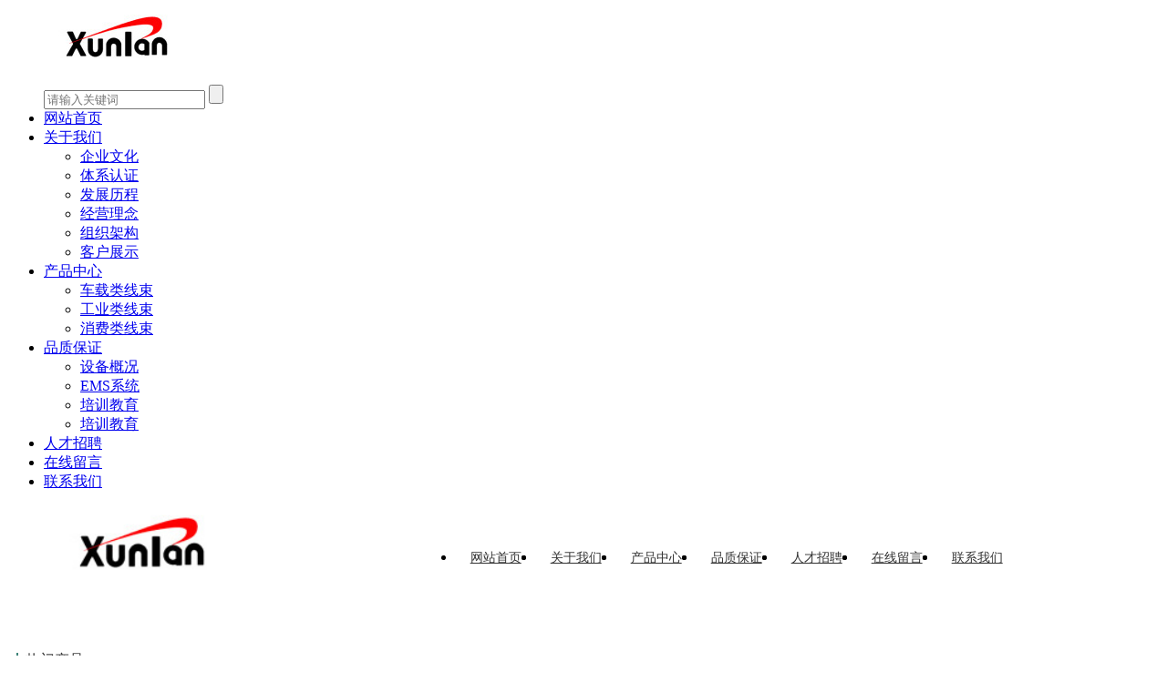

--- FILE ---
content_type: text/html; charset=utf-8
request_url: http://www.dgxunlan.com/wzgg/338.html
body_size: 7909
content:
<!DOCTYPE html>
<html>
<head>
    <title>新员工加入，无法快速融入团队，怎么办？|测量设备|东莞连接线|电子线束|医疗线束|汽车线束|防水线-东莞市迅蓝实业有限公司</title>
    <meta http-equiv="Content-Type" content="text/html; charset=utf-8" />
<meta name="renderer" content="webkit">
<meta http-equiv="X-UA-Compatible" content="IE=edge,chrome=1">
<meta name="author" content="东莞市迅蓝实业有限公司">
<meta name="keywords" content="测量设备,东莞连接线,电子线束,医疗线束,汽车线束|防水线">
<meta name="description" content="">
<meta name="viewport" content="width=device-width,initial-scale=1.0,maximum-scale=1.0,minimum-scale=1.0,user-scalable=0,minimal-ui">
<meta name="format-detection" content="telephone=no">
<meta name="HomeLanguageMark" content="cn">
<link href="favicon.ico" type="image/x-icon" rel="icon">
<link href="favicon.ico" type="image/x-icon" rel="shortcut icon">
<link href="//res.youdiancms.com/common.css" rel="stylesheet" type="text/css" />
<link href="/App/Tpl/Home/Default/Public/css/style.css" rel="stylesheet" type="text/css" />
<script type="text/javascript" src="/App/Tpl/Home/Default/Public/js/jquery.min.js"></script>
<script type="text/javascript" src="//res.youdiancms.com/common.js"></script>
<!-- 全局主题样式控制 -->
<style type="text/css">
	/*=====主题色 开始=====*/
	body{ background-color: #FFFFFF; }
	.btn{ background-color: #3e8378; }
	/*父级触发子级*/
	.ThemeColorParent:hover .ThemeColorChild{ color: #3e8378 !important; }
	.ThemeColorParent:hover .ThemeColorBgChild,.ThemeColorParent:hover .ThemeColorBgChildAfter:after{ background-color: #3e8378 !important; color: #FFF !important; }
	.ThemeColorParent:hover .ThemeColorBgColorChild { color: #FFF !important; }
	/*自身触发*/
	.ThemeColor,.ThemeColorHover:hover{ color: #3e8378 !important; }
	.ThemeColorBg,.ThemeColorBgHover:hover{ background-color: #3e8378 !important; color: #FFF !important; }
	.ThemeBeforeColorBg:before,.ThemeAfterColorBg:after { background-color: #3e8378 !important; }
	.ThemeColorBorder,.ThemeColorBorderHover:hover,.ThemeColorBorderAfter:after{ border-color: #3e8378 !important; }
	.ThemeColorBorderBottom,.ThemeColorBorderBottomHover:hover{ border-bottom-color: #3e8378; }
	.ThemeColorBtnHover:hover { border-color:#3e8378 !important; color:#3e8378 !important; }
	/*=====主题色 结束=====*/

	/*=====其他不可内联主题及变量 开始=====*/
	/*语言切换*/
	#language a{ background-color: #3e8378; }
	/*导航*/
	.logo_main_shade2{ background-color: ; opacity: ; }
	#logo_main.istop,#logo_main.navigation-style1,#logo_main.navigation-style3{ background-color: ; }
	#navigation ul.navigationlist>li>a{ padding: 0 px; }
	#navigation ul.navigationlist li a{ color: ; font-size: px; }
	/*幻灯片*/
	.bannerlist li .bannertext{ top: %; text-align: ; }
	.bannerlist li .bannertext .BannerName{ color: ; font-size: px; }
	.bannerlist li .bannertext .BannerDescription{ color: ; font-size: px; }
	/*侧边栏*/
	.sidebar_title h2 { border-color: #3e8378; }
	.sidelist li a:hover .InfoTitle{ color: #3e8378; }
	/*翻页*/
	.page .current{ background-color: #3e8378; border-color: #3e8378; }
	/*联系我们图标*/
	#Map .ContactInfo i{ color: #3e8378; }
</style>

<script>
	$(document).ready(function(e) {
		pageInit();
		function pageInit(){
			if( $("#member").length > 0 ){
				if( "0" == 1 ){
					$.get("/public/getJson/l/cn", null, function(data){ UpdateLoginStatus(data['MemberID'], data['MemberName'], data['EnableMember']); },"json");
				}else{
					UpdateLoginStatus("", "", "1");
				}
			}
		}
		function UpdateLoginStatus(id, name, flag){
			if(flag==0){
				$("#member").remove();
				return;
			}
			var html = "";
			if( id ){
				html += '<span class="MemberName">'+name+'&nbsp;</span>';
				html += '<a href="/member/public/index" target="_blank">会员中心&nbsp;&nbsp;&nbsp;</a>';
				html += '<a href="/member/public/logout" target="_self" style="color: red;">退出登录</a>';
			}else{
				html += '<a href="/public/login/l/cn" target="_self">登录&nbsp;&nbsp;&nbsp;</a>';
				html += '<a href="/public/reg/l/cn" target="_self">注册&nbsp;</a>';
			}
			$("#member").html( html );
		}
	});
</script>

</head>
<body class="body_article infodetail">
        <!-- wap LOGO 开始-->
<div id="wap_logo_main">
  <div id="wap_logo">
     <div id="menu"></div>
       <div class="WebLogo">
       		<a class="WebLogo" href="/"><img src="/Upload/1710556211.jpg" /></a>
			       		<a class="shownavbtn" href="javascript:;"></a>
       	</div>  </div>
</div>
<!--wap Logo 结束-->

<!--wap 导航 开始-->
<div id="wap_navigation">
    <i id="wap_navigationshade"></i>
    <ul class="wap_navigationlist">
        <div class="seachwrap">
            <form name="frmInfoSearch" method="post" action="/channel/search/l/cn">
                <input class="Keywords" name="Keywords" value="" type="text" placeholder="请输入关键词"/>
                <input class="btnSearch" name="btnSearch" class="btn" type="submit" value=""  />
            <input type="hidden" name="__hash__" value="48a67340492a35fdd628c5dc02dfe6f7_85f37a8299030d55b267509347c569c4" /></form>
        </div>
        <li class="depth0">
          		<a href="/index.html" class=' minBorderBottom'>网站首页</a>
	                          </li><li class="depth0">
          		<a href="/aboutus.html" class=' minBorderBottom'>关于我们</a>
	              <i class="showmore"></i>
	                  <ul class="wap_subnavigationlist">
	                      <li class="depth1"><a class="minBorderBottom" href="/culture.html">企业文化</a></li><li class="depth1"><a class="minBorderBottom" href="/honor.html">体系认证</a></li><li class="depth1"><a class="minBorderBottom" href="/organization.html">发展历程</a></li><li class="depth1"><a class="minBorderBottom" href="/jyln.html">经营理念</a></li><li class="depth1"><a class="minBorderBottom" href="/zzjg.html">组织架构</a></li><li class="depth1"><a class="minBorderBottom" href="/khzs.html">客户展示</a></li>	                  </ul>            </li><li class="depth0">
          		<a href="/product.html" class=' minBorderBottom'>产品中心</a>
	              <i class="showmore"></i>
	                  <ul class="wap_subnavigationlist">
	                      <li class="depth1"><a class="minBorderBottom" href="/class1.html">车载类线束</a></li><li class="depth1"><a class="minBorderBottom" href="/class2.html">工业类线束</a></li><li class="depth1"><a class="minBorderBottom" href="/class3.html">消费类线束</a></li>	                  </ul>            </li><li class="depth0">
          		<a href="/case.html" class=' minBorderBottom'>品质保证</a>
	              <i class="showmore"></i>
	                  <ul class="wap_subnavigationlist">
	                      <li class="depth1"><a class="minBorderBottom" href="/sbgk.html">设备概况</a></li><li class="depth1"><a class="minBorderBottom" href="/emsxt.html">EMS系统</a></li><li class="depth1"><a class="minBorderBottom" href="/pxjy.html">培训教育</a></li><li class="depth1"><a class="minBorderBottom" href="/pxjy.html">培训教育</a></li>	                  </ul>            </li><li class="depth0">
          		<a href="/job.html" class=' minBorderBottom'>人才招聘</a>
	                          </li><li class="depth0">
          		<a href="/guestbook.html" class=' minBorderBottom'>在线留言</a>
	                          </li><li class="depth0">
          		<a href="/contactus.html" class=' minBorderBottom'>联系我们</a>
	                          </li>    </ul>
</div>
<!--wap 导航 结束-->
<!--区块5000 开始-->
<div id="n5000" class="component floor_head0_main" yd-add="1" yd-delete="1" yd-order="1" yd-group="5000" yd-content="channel">
	<style type="text/css">
		#n5000{
			background-color:#FFFFFF;		}
		#n5000 .floor_head0_shade2{
			background-color:#FFFFFF; opacity: 0.3; height: 80px;
		}
		#n5000 .floor_head0.istop,#n5000 .floor_head0.navigation-style1,#n5000 .floor_head0.navigation-style3{
			background-color:#FFFFFF;		}
		#n5000 .floor_head0{
			padding: px 0;
		}
		#n5000 .logo img{
			height: 80px;
		}
		#n5000 .navigation{
			text-align: center;
		}
		#n5000 .navigation ul.navigationlist li{
			line-height: 80px;
		}
		#n5000 .navigation ul.navigationlist>li>a{
			font-size:14px;color:#333333;font-weight: normal;font-style: normal;text-align:;			padding-left: 16px; padding-right: 16px;
		}
		#n5000 .subnavigationlist{
					}
		#n5000 .subnavigationlist a{
			font-family:Microsoft YaHei;color:#333333;font-weight: normal;font-style: normal;text-align:;		}
		#n5000 .user{
			line-height: 80px;
		}
		#n5000 #member a{
			font-size:14px;color:#666666;font-weight: normal;font-style: normal;text-align:;		}
	</style>
	<i class="floor_head0_shade1"></i>
	<div class="floor_head0 navigation-style1">
	    <div class="head0 full-width0">
			<div class="logo" yd-content="basic">
				<a href="/" target="_self">
					<img src="/Upload/1710556211.jpg" title="东莞市迅蓝实业有限公司" alt="东莞市迅蓝实业有限公司" />
				 </a>
			</div>
			<div class="user">
				<div id="member" class="member" yd-content="reg"></div>							</div>
			<div class="navigation">
				<ul class="navigationlist">
					<i class="nav_active ThemeColorBg"></i>
											<li>
							<a href="/index.html" target="_self" class=" ThemeColorHover">网站首页</a>
													</li><li class="separator"><span></span></li>						<li>
							<a href="/aboutus.html" target="_self" class=" ThemeColorHover">关于我们</a>
							<ul class="subnavigationlist">
									<li><a class="ThemeColorBgHover" href="/culture.html" target="_self">企业文化</a></li><li><a class="ThemeColorBgHover" href="/honor.html" target="_self">体系认证</a></li><li><a class="ThemeColorBgHover" href="/organization.html" target="_self">发展历程</a></li><li><a class="ThemeColorBgHover" href="/jyln.html" target="_self">经营理念</a></li><li><a class="ThemeColorBgHover" href="/zzjg.html" target="_self">组织架构</a></li><li><a class="ThemeColorBgHover" href="/khzs.html" target="_self">客户展示</a></li>								</ul>						</li><li class="separator"><span></span></li>						<li>
							<a href="/product.html" target="_self" class=" ThemeColorHover">产品中心</a>
							<ul class="subnavigationlist">
									<li><a class="ThemeColorBgHover" href="/class1.html" target="_self">车载类线束</a></li><li><a class="ThemeColorBgHover" href="/class2.html" target="_self">工业类线束</a></li><li><a class="ThemeColorBgHover" href="/class3.html" target="_self">消费类线束</a></li>								</ul>						</li><li class="separator"><span></span></li>						<li>
							<a href="/case.html" target="_self" class=" ThemeColorHover">品质保证</a>
							<ul class="subnavigationlist">
									<li><a class="ThemeColorBgHover" href="/sbgk.html" target="_self">设备概况</a></li><li><a class="ThemeColorBgHover" href="/emsxt.html" target="_self">EMS系统</a></li><li><a class="ThemeColorBgHover" href="/pxjy.html" target="_self">培训教育</a></li><li><a class="ThemeColorBgHover" href="/pxjy.html" target="_self">培训教育</a></li>								</ul>						</li><li class="separator"><span></span></li>						<li>
							<a href="/job.html" target="_self" class=" ThemeColorHover">人才招聘</a>
													</li><li class="separator"><span></span></li>						<li>
							<a href="/guestbook.html" target="_self" class=" ThemeColorHover">在线留言</a>
													</li><li class="separator"><span></span></li>						<li>
							<a href="/contactus.html" target="_self" class=" ThemeColorHover">联系我们</a>
													</li>				</ul>
			</div>
	    </div>
	</div>
	<script>
		$(function(){
			//用户
			pageInit();
			function pageInit(){
				if( $("#n5000 #member").length > 0 ){
					if( "0" == 1 ){
						$.get("/public/getJson/l/cn", null, function(data){ UpdateLoginStatus(data['MemberID'], data['MemberName'], data['EnableMember']); },"json");
					}else{
						UpdateLoginStatus("", "", "1");
					}
				}
			}
			function UpdateLoginStatus(id, name, flag){
				if(flag==0){
					$("#n5000 #member").remove();
					return;
				}
				var html = "";
				if( id ){
					html += '<a href="/member/public/index" target="_blank" class="MemberName">'+name+'</a>';
					html += '<a href="/member/public/logout" target="_self" style="color: red;">退出登录</a>';
				}else{
					html += '<a href="/public/login/l/cn" target="_self">登录</a>';
					html += '<a href="/public/reg/l/cn" target="_self">注册</a>';
				}
				$("#n5000 #member").html( html );
			}

			// pc导航栏js
			$('#n5000 ul.navigationlist li').mousemove(function(){
				if($(this).find('ul').is(":animated")) return;
				$(this).find('ul').slideDown(280);
			});
			$('#n5000 ul.navigationlist li').mouseleave(function(){
				$(this).find('ul').slideUp(280);
			});
			
			$('#n5000 .nav_active').css({
				width: $('#n5000 .navigationlist li a.ThemeColor').parent().width(),
				left: $('#n5000 .navigationlist li a.ThemeColor').parent()[0] && $('#n5000 .navigationlist li a.ThemeColor').parent()[0].offsetLeft,
			});
			$('#n5000 .navigationlist li').mousemove(function(){
				$('#n5000 .nav_active').css({
					width: $(this).width(),
					left: $(this)[0].offsetLeft
				});
			})
			$('#n5000 .navigationlist li').mouseleave(function(){
				$('#n5000 .nav_active').css({
					width: $('#n5000 .navigationlist li a.ThemeColor').parent().width(),
					left: $('#n5000 .navigationlist li a.ThemeColor').parent()[0] && $('#n5000 .navigationlist li a.ThemeColor').parent()[0].offsetLeft,
				});
			})

			$('#n5000 .subnavigationlist').mousemove(function(){
				$('#n5000 .nav_active').css('left', $(this).parent()[0].offsetLeft);
			})

			if($('#n5000').find('.floor_head0').hasClass('navigation-style2')){
				$('#n5000').height('0')
			}else{
				$('#n5000').height($('#n5000').height()+'px')
			}
			// 头部固定
			function logoMainChange(){
				if($('#n5000').offset().top <= $(window).scrollTop()){
					$('#n5000').addClass('istop');
				}else{
					$('#n5000').removeClass('istop');
				}
			}
			// 滚动事件
			$(window).scroll(function(){
				logoMainChange();
			});
		})
	</script>
</div>
<!--区块5000 结束-->
<div class="banner_img">
			<img src="" />	</div>		        <!--区块31 开始-->
        <div id="n31" class="component article_main" yd-add="1" yd-order="1" yd-group="31">
            <style type="text/css">
                #n31{
                     padding: 35px 0;
                }
                #n31 .right_body .InfoTitle h1{
                    color:#333333;font-weight: bold;font-style: normal;                }
                #n31 .InfoContent{
                    color:#333333;font-weight: normal;font-style: normal;                }
                #n31 #right{
                    background-color:#FFFFFF;                }
                #n31 .info_from_wrap{
                    color:#333333;font-weight: normal;font-style: normal;                }
                #n31 .info_previous_next_wrap{
                    color:#333333;font-weight: normal;font-style: normal;                }
                #n31 .Next, #n31 .Previous{
                    border-color: #333333;
                }

                #n31 #left{
                    background-color:#FFFFFF;                }
                #n31 .sidebar_title h2{
                    color:#333333;font-weight: normal;font-style: normal;                }
                #n31 .sidelist .InfoTitle{
                    color:#333333;font-weight: bold;font-style: normal;                }
                #n31 .sidelist .InfoPrice{
                    color:#FF0000;font-weight: normal;font-style: normal;text-decoration: line-through;                }
            </style>
            <div class="article full-width0">
                <div id="left" class="float2">
                        <div class="sidebar_title"><h2>热门产品</h2></div>  
                        <div class="sidebar_body">
                            <ul class="sidelist thumb-sidelist small-round-corner">
                                <!--循环开始-->
                                暂无信息                                <!--循环结束-->
                           </ul>
                        </div>
                        <div class="sidebar_bottom"></div>
                    </div>               <div id="right">
                   <div class="right_title"></div>
                    <div class="right_body" yd-content="_info,338">
                        <div class="InfoTitle"><h1>新员工加入，无法快速融入团队，怎么办？</h1></div>
                        <div class="info_from_wrap">
                                                                                                                                        </div>
                        <!-- 频道/文章内容  开始-->
<div class="InfoSContent"></div>
	   <div class="InfoContent">
											</div>
<!-- 频道/文章内容  结束-->

<!-- 当前信息 上一条 下一条  开始-->
<div class="info_previous_next_wrap">
	<div class="Previous">
					<b>上一：</b>没有了	</div>
	
	<div class="Next">
		<b>下一：</b><a  href="/wzgg/337.html" title="关于公司的公告">关于公司的公告</a>
			</div>
</div>
<!-- 当前信息 上一条 下一条  结束-->

                    </div>
                    <div class="right_bottom"></div>
                </div>
               <div class="clear"></div>
            </div>
        </div>
        <!--区块31 结束-->
    <!--区块5016 开始-->
<div id="n5016" class="component floor_foot2_main" yd-add="1" yd-delete="1" yd-order="1" yd-group="5016">
	<style type="text/css">
		#n5016{ 
			background-color:#303030;		}
		#n5016 .component_title,#n5016 .component_body,#n5016 .component_bottom{
			padding-top:50px;
		}
		#n5016 .component_body{
			padding-bottom:50px;
		}
		#n5016 .component_body:before,#n5016 .component_body:after{
			background-color:#444;
		}
		#n5016 .floor_foot2{
			animation-duration: 3.00s; animation-fill-mode: both;
		}
		#n5016 .foot2_title { 
			font-size:18px;font-weight: bold;font-style: normal;text-align:;		}
		#n5016 .foot2_WeChat .LShare{ 
			font-size:14px;line-height:1.8em;font-weight: normal;font-style: normal;text-align:;		}
		#n5016 .foot2_contact_wrap p{ 
			font-size:14px;line-height:2em;font-weight: normal;font-style: normal;text-align:;		}
		#n5016 .foot2_contact_wrap .Telephone{
			font-size:28px;color:#FF6600;font-weight: normal;font-style: normal;text-align:;		}
		#n5016 .foot2_navigation .channel1{ 
			font-size:14px;font-weight: normal;font-style: normal;text-align:;		}
		#n5016 .foot2_Content img {
			width:200px;
		}
		#n5016 .foot2_Content .foot2_right_text {
			font-size:14px;line-height:1.8em;font-weight: normal;font-style: normal;text-align:;		}
		@media screen and (max-width: 768px) {
			#n5016 .component_bottom {
				padding-bottom:50px;
			}
		}
	</style>
	<div class="floor_foot2 full-width0" yd-animation="12">
		<div class="component_title">
			<div class="foot2_title">关于我们</div>			<div class="foot2_WeChat">
				<img src="/Upload/public/gzh_qrcode.png" /><span class="LShare">扫一扫，关注我们最新消息</span>			</div>
		</div>
		<div class="component_body">
			<div class="foot2_title">联系我们</div>			<div class="foot2_contact_wrap" yd-content="contact">
				<div class="Telephone"></div>
				<p>工作时间：周一至周五 9:00-18:00</p>				<p>联系人：兰小姐</p>				<p>手机：13713002659</p>				<p>邮件：564558929@qq.com</p>				<p>地址：广东省东莞市厚街镇汀山广场路3号301室  </p>			</div>
		</div>
		<div class="component_bottom">
			<div class="foot2_title">底部导航</div>			<ul class="foot2_navigation" yd-content="channel">
				<li>
						<a class="channel1 ThemeColorHover" href="/aboutus.html" target="_self" >关于我们</a>
					</li><li>
						<a class="channel1 ThemeColorHover" href="/product.html" target="_self" >产品中心</a>
					</li><li>
						<a class="channel1 ThemeColorHover" href="/case.html" target="_self" >品质保证</a>
					</li><li>
						<a class="channel1 ThemeColorHover" href="/contactus.html" target="_self" >联系我们</a>
					</li>			</ul>
			<div class="foot2_Content">
				<img src="/Upload/1711957849.jpg"/><div class="foot2_right_text">东莞市迅蓝实业有限公司成立于2011年，注册资金1000万，总占地面积：4500平方米，员工40余人，是一家专业做电子电气的公司。优秀的员工，先进的技术，精良的设备，严格的管理是公司得以不断发展壮大、产品能够赢得用户依靠的根本所在</div>
			</div>
		</div>
	</div>
</div>
<!--区块5016 结束--><!--区块5017 开始-->
<div id="n5017" class="component floor_support1_main" yd-add="1" yd-delete="1" yd-order="1" yd-group="5017">
	<style type="text/css">
			#n5017{ 
				background-color:#333333;			}
			#n5017 .component_body {
				padding:10px 0;border-top:0px solid #FF0000;
			}
			#n5017 .component_body .footer_text{ 
				text-align:center;
				font-size:14px;color:#FFFFFF;line-height:1.2em;font-weight: normal;font-style: normal;			}
			#n5017 .WebInfo,#n5017 .WebInfo a{ 
				text-align:center;
				font-size:14px;color:#999999;line-height:1.4em;font-weight: normal;font-style: normal;			}
			#n5017 .support1_text{
				font-size:14px;color:#FFFFFF;line-height:1.2em;font-weight: normal;font-style: normal;				center			}
		</style>
		<div class="floor_support1 full-width1">
			<div class="component_title"></div>
			<div class="component_body">
				<div class="footer_text">本站内容、图片、视频为网站模板演示数据，如有涉及侵犯版权，请联系我们提供书面反馈，我们核实后会立即删除。 <br />
本站涵盖的内容、图片、视频等模板演示数据，部分未能与原作者取得联系。若涉及版权问题，请及时通知我们并提供相关证明材料，我们将支付合理报酬或立即予以删除！</div>				<div class="WebInfo support1_center" yd-content="basic">
					<span class="support1_left"><a  href="https://www.dgxunlan.cn" target="_self">东莞市迅蓝实业有限公司</a>&nbsp;版权所有&nbsp;<a href="https://beian.miit.gov.cn" rel="nofollow" target="_blank">粤ICP备2021179533号</a>&nbsp;</span>
			        <span class="support1_right">技术支持：<a href="http://www.tianrongcms.com" target="_blank">天荣科技</a></span>				</div>
			</div>
			<div class="component_bottom"></div>
		</div></div>
<!--区块5017 结束-->
<div id="tool" yd-group="2">
		<ul class="toollist" style="background-color: #3e8378;">
            <li><a  href="/index.html" ><img src="/Upload/icon/home.png"><p>首页</p></a></li>            <li><a  href="tel:13713002659" ><img src="/Upload/icon/tel.png"><p>拨号</p></a></li>            <li><a  href="/product.html" ><img src="/Upload/icon/product.png"><p>产品</p></a></li>			<li><a  href="/contactus.html" ><img src="/Upload/icon/contact.png"><p>联系</p></a></li>		</ul>
	</div><style>
/*文字居中*/
.grid-product0 li .InfoTitle { text-align:center; }
.grid-picture0 li .InfoTitle { text-align:center; }
.grid-sidelist a .InfoTitle { text-align:center; }
/*价格隐藏*/
.InfoPrice { display:none; }
.detail_table .f1 { display:none; }
/*信息详情标题*/
#right .InfoTitle {  }
#right .info_from_wrap{ margin:5px 0 25px; padding:0; }
/*----------------------平板板式样式----------------------*/ 
@media screen and (min-width:641px) and (max-width:1200px) { 


}

/*----------------------手机板式样式----------------------*/
@media screen and (max-width:640px) {
#n5021 .floor_page2{background-image: none;}

}
</style>
  
<!--------------------------自定义脚本代码 开始------------------------>
<script  type="text/javascript">
$(document).ready(function(){
  
});
</script>
<!--------------------------自定义脚本代码 结束------------------------>
<!--gotop start-->
    <style>
            #topcontrol .yd-gotop{
                 transition-duration: .2s;  text-align: center; cursor: pointer; background: #FFFFFF; 
                 width: 50px;  height: 50px;line-height: 50px;
                border-radius:3px; box-shadow: 0 2px 18px rgba(0,0,0,.1);
            }
            #topcontrol .yd-gotop:hover{ background: #F9F9F9; }
            #topcontrol .yd-gotop i{ font-size:30px; color:#FF0000; }
            #topcontrol .yd-gotop:hover i{ color:#FF3333; }
    </style>
    <script>
        scrolltotop.controlattrs={offsetx:12, offsety:120 };
        scrolltotop.controlHTML = '<div yd-content="gotop" class="yd-gotop"><i class="ydicon-gotop18"></i></div>';
        scrolltotop.anchorkeyword = '#yd-gotop';
        scrolltotop.title = "回顶部";
        scrolltotop.init();
    </script>
    <!--gotop end-->

		<!--在线客服start-->
		<link rel='stylesheet' type='text/css' href='/Public/online/style/common.css'/>
            <script type='text/javascript' src='/Public/online/jquery.online.js'></script>
		<style>
			.SonlineBox .openTrigger, .SonlineBox .titleBox{ background-color:#0000FF; }
			.SonlineBox .contentBox{ border:2px solid #0000FF;  }
		</style>
		<script type='text/javascript'>
		$(window).load(function(){
			$().Sonline({
				Position:'left', Top:200, Width:160, Style:1, Effect:true, 
				DefaultsOpen:false, Tel:'1', Title:'在线客服',
				FooterText:" <div style='color:#000000;text-align : left '>手机：<b style='color: rgb(255, 0, 0);font-family:Georgia;'>13713002659</b></div> <img alt='微信扫一扫 关注我们' src='/Upload/public/wx.jpg' style='width: 130px; height: 130px;margin-top:8px;' title='微信扫一扫 关注微信公众号' /><br /><b style='color: rgb(255, 0, 0);'>兰小姐</b><br /><b style='color: #000000;'>扫一扫，咨询微信客服</b>", Website:'',
				IconColor: '#0000FF', ThemeColor: '#0000FF',
				Qqlist:'564558929|业务咨询|1'
			});
		});
		</script>
		<!--在线客服end-->
		


</body>
</html>